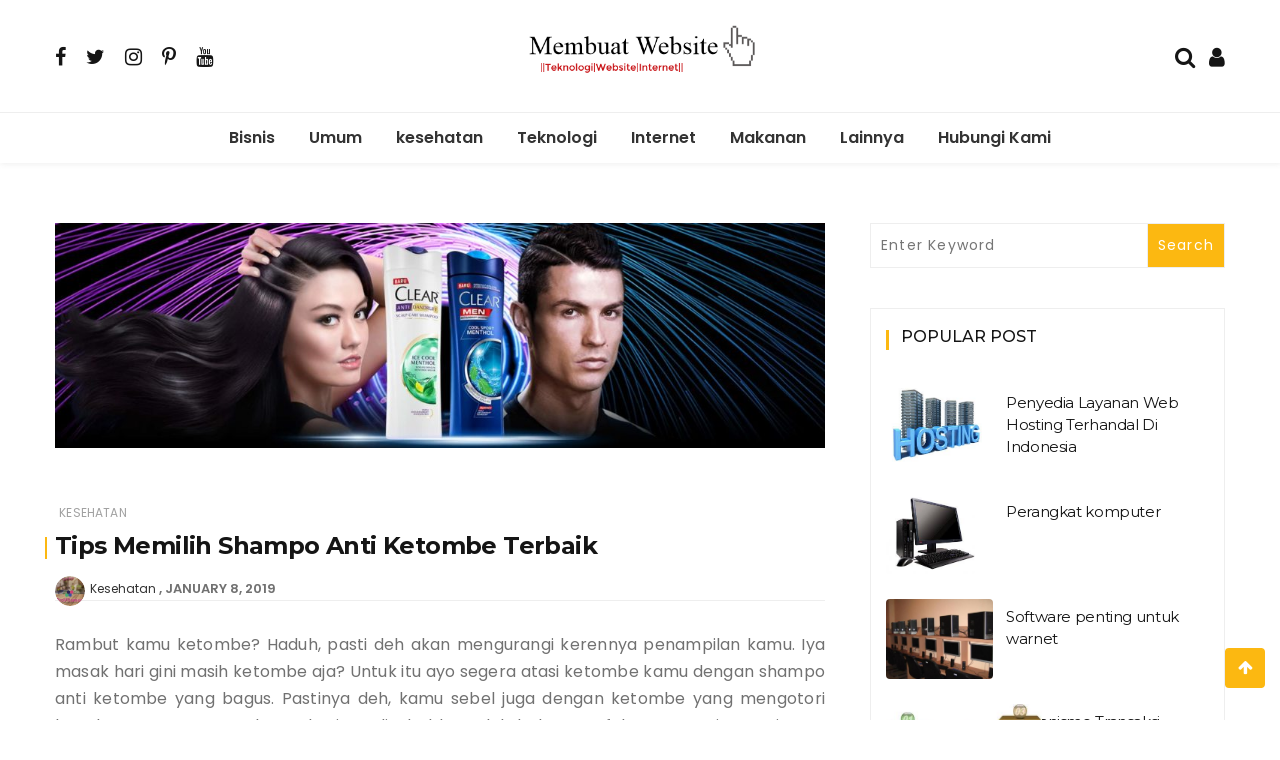

--- FILE ---
content_type: text/html; charset=UTF-8
request_url: https://membuatwebsite.biz/tips-memilih-shampo-anti-ketombe-terbaik/
body_size: 13888
content:
<!doctype html>
<html lang="en-US">
<head>
	<meta charset="UTF-8">
	<meta name="viewport" content="width=device-width, initial-scale=1">
	<link rel="profile" href="https://gmpg.org/xfn/11">

	<meta name='robots' content='index, follow, max-image-preview:large, max-snippet:-1, max-video-preview:-1' />
	<style>img:is([sizes="auto" i], [sizes^="auto," i]) { contain-intrinsic-size: 3000px 1500px }</style>
	
	<!-- This site is optimized with the Yoast SEO plugin v26.8 - https://yoast.com/product/yoast-seo-wordpress/ -->
	<title>Tips Memilih Shampo Anti Ketombe Terbaik - Membuat Website</title>
	<link rel="canonical" href="https://membuatwebsite.biz/tips-memilih-shampo-anti-ketombe-terbaik/" />
	<meta property="og:locale" content="en_US" />
	<meta property="og:type" content="article" />
	<meta property="og:title" content="Tips Memilih Shampo Anti Ketombe Terbaik - Membuat Website" />
	<meta property="og:description" content="Rambut kamu ketombe? Haduh, pasti deh akan mengurangi kerennya penampilan kamu. Iya masak hari gini masih ketombe aja? Untuk itu..." />
	<meta property="og:url" content="https://membuatwebsite.biz/tips-memilih-shampo-anti-ketombe-terbaik/" />
	<meta property="og:site_name" content="Membuat Website" />
	<meta property="article:published_time" content="2019-01-08T13:54:00+00:00" />
	<meta property="article:modified_time" content="2019-01-08T14:02:48+00:00" />
	<meta property="og:image" content="https://membuatwebsite.biz/wp-content/uploads/2019/01/indo_alp-1339204-jpg.jpg" />
	<meta property="og:image:width" content="2000" />
	<meta property="og:image:height" content="585" />
	<meta property="og:image:type" content="image/jpeg" />
	<meta name="author" content="Kesehatan" />
	<meta name="twitter:label1" content="Written by" />
	<meta name="twitter:data1" content="Kesehatan" />
	<meta name="twitter:label2" content="Est. reading time" />
	<meta name="twitter:data2" content="2 minutes" />
	<script type="application/ld+json" class="yoast-schema-graph">{"@context":"https://schema.org","@graph":[{"@type":"Article","@id":"https://membuatwebsite.biz/tips-memilih-shampo-anti-ketombe-terbaik/#article","isPartOf":{"@id":"https://membuatwebsite.biz/tips-memilih-shampo-anti-ketombe-terbaik/"},"author":{"name":"Kesehatan","@id":"https://membuatwebsite.biz/#/schema/person/82373bdce333216649aa47c36afe6165"},"headline":"Tips Memilih Shampo Anti Ketombe Terbaik","datePublished":"2019-01-08T13:54:00+00:00","dateModified":"2019-01-08T14:02:48+00:00","mainEntityOfPage":{"@id":"https://membuatwebsite.biz/tips-memilih-shampo-anti-ketombe-terbaik/"},"wordCount":308,"publisher":{"@id":"https://membuatwebsite.biz/#organization"},"image":{"@id":"https://membuatwebsite.biz/tips-memilih-shampo-anti-ketombe-terbaik/#primaryimage"},"thumbnailUrl":"https://membuatwebsite.biz/wp-content/uploads/2019/01/indo_alp-1339204-jpg.jpg","articleSection":["kesehatan"],"inLanguage":"en-US"},{"@type":"WebPage","@id":"https://membuatwebsite.biz/tips-memilih-shampo-anti-ketombe-terbaik/","url":"https://membuatwebsite.biz/tips-memilih-shampo-anti-ketombe-terbaik/","name":"Tips Memilih Shampo Anti Ketombe Terbaik - Membuat Website","isPartOf":{"@id":"https://membuatwebsite.biz/#website"},"primaryImageOfPage":{"@id":"https://membuatwebsite.biz/tips-memilih-shampo-anti-ketombe-terbaik/#primaryimage"},"image":{"@id":"https://membuatwebsite.biz/tips-memilih-shampo-anti-ketombe-terbaik/#primaryimage"},"thumbnailUrl":"https://membuatwebsite.biz/wp-content/uploads/2019/01/indo_alp-1339204-jpg.jpg","datePublished":"2019-01-08T13:54:00+00:00","dateModified":"2019-01-08T14:02:48+00:00","breadcrumb":{"@id":"https://membuatwebsite.biz/tips-memilih-shampo-anti-ketombe-terbaik/#breadcrumb"},"inLanguage":"en-US","potentialAction":[{"@type":"ReadAction","target":["https://membuatwebsite.biz/tips-memilih-shampo-anti-ketombe-terbaik/"]}]},{"@type":"ImageObject","inLanguage":"en-US","@id":"https://membuatwebsite.biz/tips-memilih-shampo-anti-ketombe-terbaik/#primaryimage","url":"https://membuatwebsite.biz/wp-content/uploads/2019/01/indo_alp-1339204-jpg.jpg","contentUrl":"https://membuatwebsite.biz/wp-content/uploads/2019/01/indo_alp-1339204-jpg.jpg","width":2000,"height":585,"caption":"shampo anti ketombe yang bagus"},{"@type":"BreadcrumbList","@id":"https://membuatwebsite.biz/tips-memilih-shampo-anti-ketombe-terbaik/#breadcrumb","itemListElement":[{"@type":"ListItem","position":1,"name":"Home","item":"https://membuatwebsite.biz/"},{"@type":"ListItem","position":2,"name":"Tips Memilih Shampo Anti Ketombe Terbaik"}]},{"@type":"WebSite","@id":"https://membuatwebsite.biz/#website","url":"https://membuatwebsite.biz/","name":"Membuat Website","description":"Yuk Baca membuaatwebsite.biz untuk menambah wawasan.","publisher":{"@id":"https://membuatwebsite.biz/#organization"},"potentialAction":[{"@type":"SearchAction","target":{"@type":"EntryPoint","urlTemplate":"https://membuatwebsite.biz/?s={search_term_string}"},"query-input":{"@type":"PropertyValueSpecification","valueRequired":true,"valueName":"search_term_string"}}],"inLanguage":"en-US"},{"@type":"Organization","@id":"https://membuatwebsite.biz/#organization","name":"Membuat Website","url":"https://membuatwebsite.biz/","logo":{"@type":"ImageObject","inLanguage":"en-US","@id":"https://membuatwebsite.biz/#/schema/logo/image/","url":"https://membuatwebsite.biz/wp-content/uploads/2014/09/Membuat-Website-logo.png","contentUrl":"https://membuatwebsite.biz/wp-content/uploads/2014/09/Membuat-Website-logo.png","width":382,"height":101,"caption":"Membuat Website"},"image":{"@id":"https://membuatwebsite.biz/#/schema/logo/image/"}},{"@type":"Person","@id":"https://membuatwebsite.biz/#/schema/person/82373bdce333216649aa47c36afe6165","name":"Kesehatan","image":{"@type":"ImageObject","inLanguage":"en-US","@id":"https://membuatwebsite.biz/#/schema/person/image/","url":"https://secure.gravatar.com/avatar/329b39e28c1ead6456385d1ec1568af09c6ee12da364978b696592a3e4d7570e?s=96&d=mm&r=g","contentUrl":"https://secure.gravatar.com/avatar/329b39e28c1ead6456385d1ec1568af09c6ee12da364978b696592a3e4d7570e?s=96&d=mm&r=g","caption":"Kesehatan"},"url":"https://membuatwebsite.biz/author/kesehatan/"}]}</script>
	<!-- / Yoast SEO plugin. -->


<link rel='dns-prefetch' href='//fonts.googleapis.com' />
<link rel="alternate" type="application/rss+xml" title="Membuat Website &raquo; Feed" href="https://membuatwebsite.biz/feed/" />
<script type="text/javascript">
/* <![CDATA[ */
window._wpemojiSettings = {"baseUrl":"https:\/\/s.w.org\/images\/core\/emoji\/16.0.1\/72x72\/","ext":".png","svgUrl":"https:\/\/s.w.org\/images\/core\/emoji\/16.0.1\/svg\/","svgExt":".svg","source":{"concatemoji":"https:\/\/membuatwebsite.biz\/wp-includes\/js\/wp-emoji-release.min.js?ver=6.8.3"}};
/*! This file is auto-generated */
!function(s,n){var o,i,e;function c(e){try{var t={supportTests:e,timestamp:(new Date).valueOf()};sessionStorage.setItem(o,JSON.stringify(t))}catch(e){}}function p(e,t,n){e.clearRect(0,0,e.canvas.width,e.canvas.height),e.fillText(t,0,0);var t=new Uint32Array(e.getImageData(0,0,e.canvas.width,e.canvas.height).data),a=(e.clearRect(0,0,e.canvas.width,e.canvas.height),e.fillText(n,0,0),new Uint32Array(e.getImageData(0,0,e.canvas.width,e.canvas.height).data));return t.every(function(e,t){return e===a[t]})}function u(e,t){e.clearRect(0,0,e.canvas.width,e.canvas.height),e.fillText(t,0,0);for(var n=e.getImageData(16,16,1,1),a=0;a<n.data.length;a++)if(0!==n.data[a])return!1;return!0}function f(e,t,n,a){switch(t){case"flag":return n(e,"\ud83c\udff3\ufe0f\u200d\u26a7\ufe0f","\ud83c\udff3\ufe0f\u200b\u26a7\ufe0f")?!1:!n(e,"\ud83c\udde8\ud83c\uddf6","\ud83c\udde8\u200b\ud83c\uddf6")&&!n(e,"\ud83c\udff4\udb40\udc67\udb40\udc62\udb40\udc65\udb40\udc6e\udb40\udc67\udb40\udc7f","\ud83c\udff4\u200b\udb40\udc67\u200b\udb40\udc62\u200b\udb40\udc65\u200b\udb40\udc6e\u200b\udb40\udc67\u200b\udb40\udc7f");case"emoji":return!a(e,"\ud83e\udedf")}return!1}function g(e,t,n,a){var r="undefined"!=typeof WorkerGlobalScope&&self instanceof WorkerGlobalScope?new OffscreenCanvas(300,150):s.createElement("canvas"),o=r.getContext("2d",{willReadFrequently:!0}),i=(o.textBaseline="top",o.font="600 32px Arial",{});return e.forEach(function(e){i[e]=t(o,e,n,a)}),i}function t(e){var t=s.createElement("script");t.src=e,t.defer=!0,s.head.appendChild(t)}"undefined"!=typeof Promise&&(o="wpEmojiSettingsSupports",i=["flag","emoji"],n.supports={everything:!0,everythingExceptFlag:!0},e=new Promise(function(e){s.addEventListener("DOMContentLoaded",e,{once:!0})}),new Promise(function(t){var n=function(){try{var e=JSON.parse(sessionStorage.getItem(o));if("object"==typeof e&&"number"==typeof e.timestamp&&(new Date).valueOf()<e.timestamp+604800&&"object"==typeof e.supportTests)return e.supportTests}catch(e){}return null}();if(!n){if("undefined"!=typeof Worker&&"undefined"!=typeof OffscreenCanvas&&"undefined"!=typeof URL&&URL.createObjectURL&&"undefined"!=typeof Blob)try{var e="postMessage("+g.toString()+"("+[JSON.stringify(i),f.toString(),p.toString(),u.toString()].join(",")+"));",a=new Blob([e],{type:"text/javascript"}),r=new Worker(URL.createObjectURL(a),{name:"wpTestEmojiSupports"});return void(r.onmessage=function(e){c(n=e.data),r.terminate(),t(n)})}catch(e){}c(n=g(i,f,p,u))}t(n)}).then(function(e){for(var t in e)n.supports[t]=e[t],n.supports.everything=n.supports.everything&&n.supports[t],"flag"!==t&&(n.supports.everythingExceptFlag=n.supports.everythingExceptFlag&&n.supports[t]);n.supports.everythingExceptFlag=n.supports.everythingExceptFlag&&!n.supports.flag,n.DOMReady=!1,n.readyCallback=function(){n.DOMReady=!0}}).then(function(){return e}).then(function(){var e;n.supports.everything||(n.readyCallback(),(e=n.source||{}).concatemoji?t(e.concatemoji):e.wpemoji&&e.twemoji&&(t(e.twemoji),t(e.wpemoji)))}))}((window,document),window._wpemojiSettings);
/* ]]> */
</script>
<style id='wp-emoji-styles-inline-css' type='text/css'>

	img.wp-smiley, img.emoji {
		display: inline !important;
		border: none !important;
		box-shadow: none !important;
		height: 1em !important;
		width: 1em !important;
		margin: 0 0.07em !important;
		vertical-align: -0.1em !important;
		background: none !important;
		padding: 0 !important;
	}
</style>
<link rel='stylesheet' id='wp-block-library-css' href='https://membuatwebsite.biz/wp-includes/css/dist/block-library/style.min.css?ver=6.8.3' type='text/css' media='all' />
<style id='wp-block-library-theme-inline-css' type='text/css'>
.wp-block-audio :where(figcaption){color:#555;font-size:13px;text-align:center}.is-dark-theme .wp-block-audio :where(figcaption){color:#ffffffa6}.wp-block-audio{margin:0 0 1em}.wp-block-code{border:1px solid #ccc;border-radius:4px;font-family:Menlo,Consolas,monaco,monospace;padding:.8em 1em}.wp-block-embed :where(figcaption){color:#555;font-size:13px;text-align:center}.is-dark-theme .wp-block-embed :where(figcaption){color:#ffffffa6}.wp-block-embed{margin:0 0 1em}.blocks-gallery-caption{color:#555;font-size:13px;text-align:center}.is-dark-theme .blocks-gallery-caption{color:#ffffffa6}:root :where(.wp-block-image figcaption){color:#555;font-size:13px;text-align:center}.is-dark-theme :root :where(.wp-block-image figcaption){color:#ffffffa6}.wp-block-image{margin:0 0 1em}.wp-block-pullquote{border-bottom:4px solid;border-top:4px solid;color:currentColor;margin-bottom:1.75em}.wp-block-pullquote cite,.wp-block-pullquote footer,.wp-block-pullquote__citation{color:currentColor;font-size:.8125em;font-style:normal;text-transform:uppercase}.wp-block-quote{border-left:.25em solid;margin:0 0 1.75em;padding-left:1em}.wp-block-quote cite,.wp-block-quote footer{color:currentColor;font-size:.8125em;font-style:normal;position:relative}.wp-block-quote:where(.has-text-align-right){border-left:none;border-right:.25em solid;padding-left:0;padding-right:1em}.wp-block-quote:where(.has-text-align-center){border:none;padding-left:0}.wp-block-quote.is-large,.wp-block-quote.is-style-large,.wp-block-quote:where(.is-style-plain){border:none}.wp-block-search .wp-block-search__label{font-weight:700}.wp-block-search__button{border:1px solid #ccc;padding:.375em .625em}:where(.wp-block-group.has-background){padding:1.25em 2.375em}.wp-block-separator.has-css-opacity{opacity:.4}.wp-block-separator{border:none;border-bottom:2px solid;margin-left:auto;margin-right:auto}.wp-block-separator.has-alpha-channel-opacity{opacity:1}.wp-block-separator:not(.is-style-wide):not(.is-style-dots){width:100px}.wp-block-separator.has-background:not(.is-style-dots){border-bottom:none;height:1px}.wp-block-separator.has-background:not(.is-style-wide):not(.is-style-dots){height:2px}.wp-block-table{margin:0 0 1em}.wp-block-table td,.wp-block-table th{word-break:normal}.wp-block-table :where(figcaption){color:#555;font-size:13px;text-align:center}.is-dark-theme .wp-block-table :where(figcaption){color:#ffffffa6}.wp-block-video :where(figcaption){color:#555;font-size:13px;text-align:center}.is-dark-theme .wp-block-video :where(figcaption){color:#ffffffa6}.wp-block-video{margin:0 0 1em}:root :where(.wp-block-template-part.has-background){margin-bottom:0;margin-top:0;padding:1.25em 2.375em}
</style>
<style id='classic-theme-styles-inline-css' type='text/css'>
/*! This file is auto-generated */
.wp-block-button__link{color:#fff;background-color:#32373c;border-radius:9999px;box-shadow:none;text-decoration:none;padding:calc(.667em + 2px) calc(1.333em + 2px);font-size:1.125em}.wp-block-file__button{background:#32373c;color:#fff;text-decoration:none}
</style>
<style id='global-styles-inline-css' type='text/css'>
:root{--wp--preset--aspect-ratio--square: 1;--wp--preset--aspect-ratio--4-3: 4/3;--wp--preset--aspect-ratio--3-4: 3/4;--wp--preset--aspect-ratio--3-2: 3/2;--wp--preset--aspect-ratio--2-3: 2/3;--wp--preset--aspect-ratio--16-9: 16/9;--wp--preset--aspect-ratio--9-16: 9/16;--wp--preset--color--black: #000000;--wp--preset--color--cyan-bluish-gray: #abb8c3;--wp--preset--color--white: #ffffff;--wp--preset--color--pale-pink: #f78da7;--wp--preset--color--vivid-red: #cf2e2e;--wp--preset--color--luminous-vivid-orange: #ff6900;--wp--preset--color--luminous-vivid-amber: #fcb900;--wp--preset--color--light-green-cyan: #7bdcb5;--wp--preset--color--vivid-green-cyan: #00d084;--wp--preset--color--pale-cyan-blue: #8ed1fc;--wp--preset--color--vivid-cyan-blue: #0693e3;--wp--preset--color--vivid-purple: #9b51e0;--wp--preset--gradient--vivid-cyan-blue-to-vivid-purple: linear-gradient(135deg,rgba(6,147,227,1) 0%,rgb(155,81,224) 100%);--wp--preset--gradient--light-green-cyan-to-vivid-green-cyan: linear-gradient(135deg,rgb(122,220,180) 0%,rgb(0,208,130) 100%);--wp--preset--gradient--luminous-vivid-amber-to-luminous-vivid-orange: linear-gradient(135deg,rgba(252,185,0,1) 0%,rgba(255,105,0,1) 100%);--wp--preset--gradient--luminous-vivid-orange-to-vivid-red: linear-gradient(135deg,rgba(255,105,0,1) 0%,rgb(207,46,46) 100%);--wp--preset--gradient--very-light-gray-to-cyan-bluish-gray: linear-gradient(135deg,rgb(238,238,238) 0%,rgb(169,184,195) 100%);--wp--preset--gradient--cool-to-warm-spectrum: linear-gradient(135deg,rgb(74,234,220) 0%,rgb(151,120,209) 20%,rgb(207,42,186) 40%,rgb(238,44,130) 60%,rgb(251,105,98) 80%,rgb(254,248,76) 100%);--wp--preset--gradient--blush-light-purple: linear-gradient(135deg,rgb(255,206,236) 0%,rgb(152,150,240) 100%);--wp--preset--gradient--blush-bordeaux: linear-gradient(135deg,rgb(254,205,165) 0%,rgb(254,45,45) 50%,rgb(107,0,62) 100%);--wp--preset--gradient--luminous-dusk: linear-gradient(135deg,rgb(255,203,112) 0%,rgb(199,81,192) 50%,rgb(65,88,208) 100%);--wp--preset--gradient--pale-ocean: linear-gradient(135deg,rgb(255,245,203) 0%,rgb(182,227,212) 50%,rgb(51,167,181) 100%);--wp--preset--gradient--electric-grass: linear-gradient(135deg,rgb(202,248,128) 0%,rgb(113,206,126) 100%);--wp--preset--gradient--midnight: linear-gradient(135deg,rgb(2,3,129) 0%,rgb(40,116,252) 100%);--wp--preset--font-size--small: 13px;--wp--preset--font-size--medium: 20px;--wp--preset--font-size--large: 36px;--wp--preset--font-size--x-large: 42px;--wp--preset--spacing--20: 0.44rem;--wp--preset--spacing--30: 0.67rem;--wp--preset--spacing--40: 1rem;--wp--preset--spacing--50: 1.5rem;--wp--preset--spacing--60: 2.25rem;--wp--preset--spacing--70: 3.38rem;--wp--preset--spacing--80: 5.06rem;--wp--preset--shadow--natural: 6px 6px 9px rgba(0, 0, 0, 0.2);--wp--preset--shadow--deep: 12px 12px 50px rgba(0, 0, 0, 0.4);--wp--preset--shadow--sharp: 6px 6px 0px rgba(0, 0, 0, 0.2);--wp--preset--shadow--outlined: 6px 6px 0px -3px rgba(255, 255, 255, 1), 6px 6px rgba(0, 0, 0, 1);--wp--preset--shadow--crisp: 6px 6px 0px rgba(0, 0, 0, 1);}:where(.is-layout-flex){gap: 0.5em;}:where(.is-layout-grid){gap: 0.5em;}body .is-layout-flex{display: flex;}.is-layout-flex{flex-wrap: wrap;align-items: center;}.is-layout-flex > :is(*, div){margin: 0;}body .is-layout-grid{display: grid;}.is-layout-grid > :is(*, div){margin: 0;}:where(.wp-block-columns.is-layout-flex){gap: 2em;}:where(.wp-block-columns.is-layout-grid){gap: 2em;}:where(.wp-block-post-template.is-layout-flex){gap: 1.25em;}:where(.wp-block-post-template.is-layout-grid){gap: 1.25em;}.has-black-color{color: var(--wp--preset--color--black) !important;}.has-cyan-bluish-gray-color{color: var(--wp--preset--color--cyan-bluish-gray) !important;}.has-white-color{color: var(--wp--preset--color--white) !important;}.has-pale-pink-color{color: var(--wp--preset--color--pale-pink) !important;}.has-vivid-red-color{color: var(--wp--preset--color--vivid-red) !important;}.has-luminous-vivid-orange-color{color: var(--wp--preset--color--luminous-vivid-orange) !important;}.has-luminous-vivid-amber-color{color: var(--wp--preset--color--luminous-vivid-amber) !important;}.has-light-green-cyan-color{color: var(--wp--preset--color--light-green-cyan) !important;}.has-vivid-green-cyan-color{color: var(--wp--preset--color--vivid-green-cyan) !important;}.has-pale-cyan-blue-color{color: var(--wp--preset--color--pale-cyan-blue) !important;}.has-vivid-cyan-blue-color{color: var(--wp--preset--color--vivid-cyan-blue) !important;}.has-vivid-purple-color{color: var(--wp--preset--color--vivid-purple) !important;}.has-black-background-color{background-color: var(--wp--preset--color--black) !important;}.has-cyan-bluish-gray-background-color{background-color: var(--wp--preset--color--cyan-bluish-gray) !important;}.has-white-background-color{background-color: var(--wp--preset--color--white) !important;}.has-pale-pink-background-color{background-color: var(--wp--preset--color--pale-pink) !important;}.has-vivid-red-background-color{background-color: var(--wp--preset--color--vivid-red) !important;}.has-luminous-vivid-orange-background-color{background-color: var(--wp--preset--color--luminous-vivid-orange) !important;}.has-luminous-vivid-amber-background-color{background-color: var(--wp--preset--color--luminous-vivid-amber) !important;}.has-light-green-cyan-background-color{background-color: var(--wp--preset--color--light-green-cyan) !important;}.has-vivid-green-cyan-background-color{background-color: var(--wp--preset--color--vivid-green-cyan) !important;}.has-pale-cyan-blue-background-color{background-color: var(--wp--preset--color--pale-cyan-blue) !important;}.has-vivid-cyan-blue-background-color{background-color: var(--wp--preset--color--vivid-cyan-blue) !important;}.has-vivid-purple-background-color{background-color: var(--wp--preset--color--vivid-purple) !important;}.has-black-border-color{border-color: var(--wp--preset--color--black) !important;}.has-cyan-bluish-gray-border-color{border-color: var(--wp--preset--color--cyan-bluish-gray) !important;}.has-white-border-color{border-color: var(--wp--preset--color--white) !important;}.has-pale-pink-border-color{border-color: var(--wp--preset--color--pale-pink) !important;}.has-vivid-red-border-color{border-color: var(--wp--preset--color--vivid-red) !important;}.has-luminous-vivid-orange-border-color{border-color: var(--wp--preset--color--luminous-vivid-orange) !important;}.has-luminous-vivid-amber-border-color{border-color: var(--wp--preset--color--luminous-vivid-amber) !important;}.has-light-green-cyan-border-color{border-color: var(--wp--preset--color--light-green-cyan) !important;}.has-vivid-green-cyan-border-color{border-color: var(--wp--preset--color--vivid-green-cyan) !important;}.has-pale-cyan-blue-border-color{border-color: var(--wp--preset--color--pale-cyan-blue) !important;}.has-vivid-cyan-blue-border-color{border-color: var(--wp--preset--color--vivid-cyan-blue) !important;}.has-vivid-purple-border-color{border-color: var(--wp--preset--color--vivid-purple) !important;}.has-vivid-cyan-blue-to-vivid-purple-gradient-background{background: var(--wp--preset--gradient--vivid-cyan-blue-to-vivid-purple) !important;}.has-light-green-cyan-to-vivid-green-cyan-gradient-background{background: var(--wp--preset--gradient--light-green-cyan-to-vivid-green-cyan) !important;}.has-luminous-vivid-amber-to-luminous-vivid-orange-gradient-background{background: var(--wp--preset--gradient--luminous-vivid-amber-to-luminous-vivid-orange) !important;}.has-luminous-vivid-orange-to-vivid-red-gradient-background{background: var(--wp--preset--gradient--luminous-vivid-orange-to-vivid-red) !important;}.has-very-light-gray-to-cyan-bluish-gray-gradient-background{background: var(--wp--preset--gradient--very-light-gray-to-cyan-bluish-gray) !important;}.has-cool-to-warm-spectrum-gradient-background{background: var(--wp--preset--gradient--cool-to-warm-spectrum) !important;}.has-blush-light-purple-gradient-background{background: var(--wp--preset--gradient--blush-light-purple) !important;}.has-blush-bordeaux-gradient-background{background: var(--wp--preset--gradient--blush-bordeaux) !important;}.has-luminous-dusk-gradient-background{background: var(--wp--preset--gradient--luminous-dusk) !important;}.has-pale-ocean-gradient-background{background: var(--wp--preset--gradient--pale-ocean) !important;}.has-electric-grass-gradient-background{background: var(--wp--preset--gradient--electric-grass) !important;}.has-midnight-gradient-background{background: var(--wp--preset--gradient--midnight) !important;}.has-small-font-size{font-size: var(--wp--preset--font-size--small) !important;}.has-medium-font-size{font-size: var(--wp--preset--font-size--medium) !important;}.has-large-font-size{font-size: var(--wp--preset--font-size--large) !important;}.has-x-large-font-size{font-size: var(--wp--preset--font-size--x-large) !important;}
:where(.wp-block-post-template.is-layout-flex){gap: 1.25em;}:where(.wp-block-post-template.is-layout-grid){gap: 1.25em;}
:where(.wp-block-columns.is-layout-flex){gap: 2em;}:where(.wp-block-columns.is-layout-grid){gap: 2em;}
:root :where(.wp-block-pullquote){font-size: 1.5em;line-height: 1.6;}
</style>
<link rel='stylesheet' id='wishful-blog-style-css' href='https://membuatwebsite.biz/wp-content/themes/wishful-blog/style.css?ver=6.8.3' type='text/css' media='all' />
<link rel='stylesheet' id='wishful-blog-fonts-css' href='//fonts.googleapis.com/css?family=Poppins%3A400%2C600%2C700%2C900%7CMontserrat%3A400%2C500%2C700%2C800%7CPoppins%3A400%2C600%2C700%2C900%7CMontserrat%3A400%2C400i%2C500%2C500i%2C600%2C600i%2C700%2C700i%2C800%2C800i%7CUbuntu%3A400%2C400i%2C500%2C500i%2C700%2C700i&#038;subset=latin%2Clatin-ext&#038;ver=6.8.3' type='text/css' media='all' />
<link rel='stylesheet' id='wishful-blog-custom-css' href='https://membuatwebsite.biz/wp-content/themes/wishful-blog/wishfulthemes/assets/css/custom.css?ver=6.8.3' type='text/css' media='all' />
<link rel='stylesheet' id='wishful-blog-slick-css' href='https://membuatwebsite.biz/wp-content/themes/wishful-blog/wishfulthemes/assets/slick/slick.css?ver=6.8.3' type='text/css' media='all' />
<link rel='stylesheet' id='wishful-blog-slick-theme-css' href='https://membuatwebsite.biz/wp-content/themes/wishful-blog/wishfulthemes/assets/slick/slick-theme.css?ver=6.8.3' type='text/css' media='all' />
<script type="text/javascript" src="https://membuatwebsite.biz/wp-includes/js/jquery/jquery.min.js?ver=3.7.1" id="jquery-core-js"></script>
<script type="text/javascript" src="https://membuatwebsite.biz/wp-includes/js/jquery/jquery-migrate.min.js?ver=3.4.1" id="jquery-migrate-js"></script>
<link rel="https://api.w.org/" href="https://membuatwebsite.biz/wp-json/" /><link rel="alternate" title="JSON" type="application/json" href="https://membuatwebsite.biz/wp-json/wp/v2/posts/4273" /><link rel="EditURI" type="application/rsd+xml" title="RSD" href="https://membuatwebsite.biz/xmlrpc.php?rsd" />
<meta name="generator" content="WordPress 6.8.3" />
<link rel='shortlink' href='https://membuatwebsite.biz/?p=4273' />
<link rel="alternate" title="oEmbed (JSON)" type="application/json+oembed" href="https://membuatwebsite.biz/wp-json/oembed/1.0/embed?url=https%3A%2F%2Fmembuatwebsite.biz%2Ftips-memilih-shampo-anti-ketombe-terbaik%2F" />
<link rel="alternate" title="oEmbed (XML)" type="text/xml+oembed" href="https://membuatwebsite.biz/wp-json/oembed/1.0/embed?url=https%3A%2F%2Fmembuatwebsite.biz%2Ftips-memilih-shampo-anti-ketombe-terbaik%2F&#038;format=xml" />
    <style type="text/css">

            @media (min-width: 992px) {

            .sticky .primary-navigation-wrap {
                position: fixed;
            }
        }
               
        .top-header .top-social li>a:hover,
        .copyright>p a,
        .type-post .entry-cover .post-meta>span>a:hover,
        .author.vcard a:hover,
        .slider-section2 .container .row .post-block .post-box .entry-content>span>a:hover,
        .type-post .entry-header>span>a:hover,
        .related-post .related-post-box>h3>a:hover,
        .entry-content .page-link,
        .entry-content .page-link:hover,
        .widget a:hover,
        .search-box span i,
        .woocommerce ul.products li.product .price,
        .woocommerce div.product p.price,
        .woocommerce div.product span.price,
        .widget_latestposts .latest-content span a:hover,
        .footer-light .widget_latestposts .latest-content span a:hover,
        .widget_categories ul li a:hover,
        .widget_archive ul li a:hover,
        .footer-light .widget_categories ul li a:hover,
        .footer-light .widget_archive ul li a:hover {

            color: #fcb811;
        }

  

        .woocommerce-error,
        .woocommerce-info,
        .woocommerce-message {

            border-top-color: #fcb811;
        }

        .woocommerce-error::before,
        .woocommerce-info::before,
        .woocommerce-message::before {

            content: "\e015";
            color: #fcb811;
        }

                    .blog-paralle .type-post .entry-content>a:hover,
            .type-post .entry-content>a:hover,
                .wp-block-tag-cloud a.tag-cloud-link:hover,
        article[class*="type-"] .entry-content .entry-footer .tags a:hover,
        .error-block a:hover,
        .footer-light .widget_social>ul li,
        .footer-light .widget_social>ul li a,
        .footer-dark .widget_social>ul li,
        .footer-dark .widget_social>ul li a,
        #search-form [type=submit],
        .widget_search input#submit,
        .post-password-form [type=submit],
        .wp-block-quote,
        .wp-block-quote.has-text-align-right,
        .wp-block-quote.has-text-align-left,
        blockquote,
        q,
        .scroll-top .back-to-top,
        .section-header h3:before,
        .woocommerce span.onsale,
        .woocommerce #respond input#submit.alt,
        .woocommerce a.button.alt,
        .woocommerce button.button.alt,
        .woocommerce input.button.alt {

            background-color: #fcb811;
        }

        .type-post:not(.post-position) .entry-header .entry-title::before,
        .related-post>h3::before,
        .comments-title::before,
        .comment-reply-title::before,
        .widget-title::before,
        .slider-section5 .post-item .carousel-caption>a:before,
        .slider-section2 .container .row .post-block .post-box .entry-content>a:before {

            background-color: #fcb811;
            content: "";
        }

        /* - max-width: 991 */
        @media (max-width: 991px) {

            .ownavigation .navbar-nav li .dropdown-menu>li>a:hover {

                color: #fcb811;
            }

            .site-navigation {

                background-color: #fcb811;
            }
        }

        /* - min-width: 992 */
        @media (min-width: 992px) {

            .ownavigation .navbar-nav li .dropdown-menu>li>a:hover {

                color: #fcb811;
            }
        }
                .header_s .top-header {

            padding-top: 15px;
        }
                .header_s .top-header {

            padding-bottom: 15px;
        }
                .site-navigation>ul>li>a {

            color: #333333;
        }
                .site-navigation>ul>li>a:hover {

            color: #fcb811;
        }
                .site-navigation ul li .sub-menu li a,
        .site-navigation ul li .children li a {

            color: #333333;
        }
                .site-navigation ul li .sub-menu li a:hover,
        .site-navigation ul li .children li a:hover {

            color: #fcb811;
        }
                .header_s .menu-block,
        .menu-toggle {

            background-color: #fff;
        }

        @media (min-width: 992px) {

            .sticky .primary-navigation-wrap {

                background-color: #fff;
            }

        }
                .site-navigation ul li .sub-menu,
        .site-navigation ul li .children {

            background: #fff;
        }
                .header_s .menu-block {

            border-top: 1px solid #eeeeee;
        }

        @media (min-width: 992px) {

            .sticky .primary-navigation-wrap {

                border-top: 1px solid #eeeeee;
            }

        }
                .site-navigation ul li .sub-menu li a,
        .site-navigation ul li .children li a {

            border-bottom: 1px solid #ddd;
        }
                /* - max-width: 991 */
        @media (max-width: 991px) {

            .site-navigation {

                background-color: #ffffff;
            }
        }
            .site-title
    {

                    font-family: Poppins;
                        font-weight: 700;
                        font-size: 38px;
                }

        body
    {

                    font-family: Poppins;
                        font-weight: 400;
                        font-size: 16px;
                }

        .page-content .type-post .entry-header .entry-title>a,
    .page-search-content .type-post .entry-header .entry-title>a
    {

                    font-family: Montserrat;
                        font-weight: 700;
                        font-size: 24px;
                }

        .widget-title,
    .trending-section .section-header h3
    {

                    font-family: Montserrat;
                }

    .widget-title
    {

                    font-weight: 500;
                        font-size: 16px;
                }

            .header-img .top-header:before {

            background: rgba(255, 255, 255, 0.8);
        }

        .news-letter-wrap h2
    {

                    font-family: Ubuntu;
                        font-weight: 700;
                        font-size: 30px;
                }

        .news-letter-wrap .input-field.input-submit #eclg-submit-btn
    {

                    font-family: Ubuntu;
                        font-weight: 400;
                        font-size: 16px;
                }

            .news-letter-wrap {

            background-color: #fcb811;
        }
                .news-letter-wrap h2 {

            color: #fff;
        }
                .news-letter-wrap .input-field label {

            color: #444;
        }
                .news-letter-wrap .input-field.input-submit #eclg-submit-btn {

            color: #fff;
        }
                .news-letter-wrap .input-field.input-submit #eclg-submit-btn:hover {

            color: #fff;
        }
                .news-letter-wrap .input-field.input-submit #eclg-submit-btn {

            background-color: #d35400;
        }
                .news-letter-wrap .input-field.input-submit #eclg-submit-btn:hover {

            background-color: #333;
        }
        
    </style>

    		<style type="text/css">
					a.site-title,
			.site-description {
				position: absolute;
				clip: rect(1px, 1px, 1px, 1px);
			}
				</style>
		<link rel="icon" href="https://membuatwebsite.biz/wp-content/uploads/2017/09/membuatwebsite-icon-45x45.png" sizes="32x32" />
<link rel="icon" href="https://membuatwebsite.biz/wp-content/uploads/2017/09/membuatwebsite-icon.png" sizes="192x192" />
<link rel="apple-touch-icon" href="https://membuatwebsite.biz/wp-content/uploads/2017/09/membuatwebsite-icon.png" />
<meta name="msapplication-TileImage" content="https://membuatwebsite.biz/wp-content/uploads/2017/09/membuatwebsite-icon.png" />
</head>

<body class="wp-singular post-template-default single single-post postid-4273 single-format-standard wp-custom-logo wp-embed-responsive wp-theme-wishful-blog">
<a class="skip-link screen-reader-text" href="#content">Skip to content</a>
<!-- Loader /- -->

    <header class="container-fluid no-left-padding no-right-padding header_s header-fix header_s1">
        <!-- Top Header -->
    <div class="container-fluid no-right-padding no-left-padding top-header">
        <!-- Container -->
        <div class="container">
            <div class="row">
                <div class="col-lg-4 col-12">
                        <ul class="top-social">

                        <li><a href="#" title="Facebook"><i class="fa fa-facebook"></i></a></li>
            
                        <li><a href="#" title="Twitter"><i class="fa fa-twitter"></i></a></li>
            
                        <li><a href="#" title="Instagram"><i class="fa fa-instagram"></i></a></li>
            
                        <li><a href="#" title="Pinterest"><i class="fa fa-pinterest-p"></i></a></li>
            
                        <li><a href="#" title="Youtube"><i class="fa fa-youtube"></i></a></li>
            
        </ul>
                        </div>

                <div class="col-lg-4 logo-block">
                   <a href="https://membuatwebsite.biz/" class="custom-logo-link" rel="home"><img width="382" height="101" src="https://membuatwebsite.biz/wp-content/uploads/2014/09/Membuat-Website-logo.png" class="custom-logo" alt="Membuat Website" decoding="async" srcset="https://membuatwebsite.biz/wp-content/uploads/2014/09/Membuat-Website-logo.png 382w, https://membuatwebsite.biz/wp-content/uploads/2014/09/Membuat-Website-logo-300x79.png 300w" sizes="(max-width: 382px) 100vw, 382px" /></a>                        <p><a href="https://membuatwebsite.biz/" rel="home" class="site-title">Membuat Website</a></p>
                                                <p class="site-description">Yuk Baca membuaatwebsite.biz untuk menambah wawasan.</p>
                                    </div>
                <div class="col-lg-4 col-12">
                                        <ul class="top-right user-info">
                                    <li><a href="#" data-toggle="collapse" class="search-btn collapsed" title="Search"><i class="fa fa-search"></i><i class=""></i></a></li>
                    <li class="dropdown">

            
            <a class="dropdown-toggle" href="https://membuatwebsite.biz/wp-login.php?redirect_to=https%3A%2F%2Fmembuatwebsite.biz%2Ftips-memilih-shampo-anti-ketombe-terbaik%2F"><i class="fa fa-user"></i></a>

            <ul class="dropdown-menu">

                 <li><a class="dropdown-item" href="https://membuatwebsite.biz/wp-login.php?action=register">Sign Up</a></li>

                <li><a class="dropdown-item" href="https://membuatwebsite.biz/wp-login.php?redirect_to=https%3A%2F%2Fmembuatwebsite.biz">Log In</a></li>

                <li><a class="dropdown-item" href="https://membuatwebsite.biz/wp-login.php?action=lostpassword&#038;redirect_to=https%3A%2F%2Fmembuatwebsite.biz">Reset Password</a></li>
            </ul>

            
        </li>

                            </ul>
                </div>
            </div>
        </div><!-- Container /- -->
    </div><!-- Top Header /- -->

    <!-- Menu Block -->
    <div class="container-fluid no-left-padding no-right-padding menu-block">
        <!-- Container -->
        <div class="container">
            <div class="primary-navigation-wrap">
                <button class="menu-toggle" data-toggle="collapse" data-target="#site-navigation" aria-controls="site-navigation" aria-expanded="false" >
                    <span class="hamburger-bar"></span>
                    <span class="hamburger-bar"></span>
                    <span class="hamburger-bar"></span>
                </button> <!-- .menu-toggle -->
                <nav id="site-navigation" class="site-navigation">
                    <ul id="menu-menuutama" class="primary-menu nav-menu"><li id="menu-item-3010" class="menu-item menu-item-type-taxonomy menu-item-object-category menu-item-3010"><a href="https://membuatwebsite.biz/category/bisnis/">Bisnis</a></li>
<li id="menu-item-3011" class="menu-item menu-item-type-taxonomy menu-item-object-category menu-item-3011"><a href="https://membuatwebsite.biz/category/umum/">Umum</a></li>
<li id="menu-item-3012" class="menu-item menu-item-type-taxonomy menu-item-object-category current-post-ancestor current-menu-parent current-post-parent menu-item-3012"><a href="https://membuatwebsite.biz/category/kesehatan/">kesehatan</a></li>
<li id="menu-item-3013" class="menu-item menu-item-type-taxonomy menu-item-object-category menu-item-3013"><a href="https://membuatwebsite.biz/category/teknologi/">Teknologi</a></li>
<li id="menu-item-3015" class="menu-item menu-item-type-taxonomy menu-item-object-category menu-item-3015"><a href="https://membuatwebsite.biz/category/internet/">Internet</a></li>
<li id="menu-item-3014" class="menu-item menu-item-type-taxonomy menu-item-object-category menu-item-3014"><a href="https://membuatwebsite.biz/category/makanan/">Makanan</a></li>
<li id="menu-item-3016" class="menu-item menu-item-type-custom menu-item-object-custom menu-item-has-children menu-item-3016"><a href="http://#">Lainnya</a>
<ul class="sub-menu">
	<li id="menu-item-3017" class="menu-item menu-item-type-taxonomy menu-item-object-category menu-item-3017"><a href="https://membuatwebsite.biz/category/asuransi/">asuransi</a></li>
	<li id="menu-item-3020" class="menu-item menu-item-type-taxonomy menu-item-object-category menu-item-3020"><a href="https://membuatwebsite.biz/category/ibu-anak/">Ibu &#038; Anak</a></li>
	<li id="menu-item-3018" class="menu-item menu-item-type-taxonomy menu-item-object-category menu-item-3018"><a href="https://membuatwebsite.biz/category/keluarga/">Keluarga</a></li>
	<li id="menu-item-3019" class="menu-item menu-item-type-taxonomy menu-item-object-category menu-item-3019"><a href="https://membuatwebsite.biz/category/pendidikan/">Pendidikan</a></li>
</ul>
</li>
<li id="menu-item-3609" class="menu-item menu-item-type-post_type menu-item-object-page menu-item-3609"><a href="https://membuatwebsite.biz/hubungi-kami/">Hubungi Kami</a></li>
</ul>                </nav>
            </div><!-- // primary-navigation-wrap -->
        </div><!-- Container /- -->
    </div><!-- Menu Block /- -->
                <!-- Search Box -->
            <div class="search-box collapse" id="search-box">
                <div class="container">
                <form role="search" method="get" id="search-form" class="clearfix" action="https://membuatwebsite.biz/"><input class="search-input" type="search" name="s" placeholder="Enter Keyword" value="" ><input type="submit" id="submit" value="Search">
        </form>                <button class="search-form-close-btn"><i class="fa fa-close"></i></button>
                </div>
            </div><!-- Search Box /- -->
            
</header><!-- Header Section /- -->
<div class="main-container">
    <main class="site-main">
<!-- Page Content -->
<div id="content" class="container-fluid no-left-padding no-right-padding page-content blog-single single-post">
    <!-- Container -->
    <div class="container">
        <div class="row">
                        <!-- Content Area -->
            <div class="col-xl-8 col-lg-8 col-md-6 col-12 content-arearight">
            <article id="post-4273" class="post-4273 post type-post status-publish format-standard has-post-thumbnail hentry category-kesehatan">
                <div class="entry-cover">
            <img width="800" height="234" src="https://membuatwebsite.biz/wp-content/uploads/2019/01/indo_alp-1339204-jpg.jpg" class="attachment-wishful-blog-thumbnail-one size-wishful-blog-thumbnail-one wp-post-image" alt="Tips Memilih Shampo Anti Ketombe Terbaik" decoding="async" fetchpriority="high" srcset="https://membuatwebsite.biz/wp-content/uploads/2019/01/indo_alp-1339204-jpg.jpg 2000w, https://membuatwebsite.biz/wp-content/uploads/2019/01/indo_alp-1339204-jpg-300x88.jpg 300w, https://membuatwebsite.biz/wp-content/uploads/2019/01/indo_alp-1339204-jpg-768x225.jpg 768w, https://membuatwebsite.biz/wp-content/uploads/2019/01/indo_alp-1339204-jpg-1024x300.jpg 1024w, https://membuatwebsite.biz/wp-content/uploads/2019/01/indo_alp-1339204-jpg-696x204.jpg 696w, https://membuatwebsite.biz/wp-content/uploads/2019/01/indo_alp-1339204-jpg-1068x312.jpg 1068w, https://membuatwebsite.biz/wp-content/uploads/2019/01/indo_alp-1339204-jpg-1436x420.jpg 1436w" sizes="(max-width: 800px) 100vw, 800px" />            </div>
		    <div class="entry-content">
        <div class="entry-header">
            <span class="post-category">&nbsp;<a href="https://membuatwebsite.biz/category/kesehatan/" rel="category tag">kesehatan</a></span>            <h1 class="entry-title">Tips Memilih Shampo Anti Ketombe Terbaik</h1>
            <div class="post-meta">
                <span class="byline"> <figure><img alt='' src='https://secure.gravatar.com/avatar/329b39e28c1ead6456385d1ec1568af09c6ee12da364978b696592a3e4d7570e?s=300&#038;d=mm&#038;r=g' class='avatar avatar-300 photo' height='300' width='300' /></figure><span class="author vcard"><a class="url fn n" href="https://membuatwebsite.biz/author/kesehatan/">Kesehatan</a></span></span><span class="post-date"><a href="https://membuatwebsite.biz/2019/01/08/" rel="bookmark">January 8, 2019</a></span>            </div>
        </div>
        <p style="text-align: justify">Rambut kamu ketombe? Haduh, pasti deh akan mengurangi kerennya penampilan kamu. Iya masak hari gini masih ketombe aja? Untuk itu ayo segera atasi ketombe kamu dengan shampo anti ketombe yang bagus. Pastinya deh, kamu sebel juga dengan ketombe yang mengotori kepalamu. Iya memang ketombe juga disebabkan oleh beberapa faktor seperti stres, jamur, kulit kepala kering, dan masih banyak yang lainnya. Nah mungkin pemilihan <a href="http://qoryannisawicita.com/kesehatan/ritual-sederhana-untuk-merawat-rambut-tetap-sehat/" target="_blank" rel="noopener">shampo anti ketombe yang bagus</a> adalah salah satu langkah penting dalam mengatasi masalah –masalah ketombe Anda.</p>
<p style="text-align: justify">Nah untuk Anda nih yang masih bingung dalam memilih shampo yang terbaik untuk mengatasi masalah ketombe, maka Anda bisa memilih shampo Clear anti ketombe. Iya kandungan di dalam shampo Clear dapat membantu meredakan ketombe yang muncul di kepalamu. Iya Clear sendiri memang merupakan shampo yang sudah sejak lama dipercaya oleh masyarakat Indonesia dalam mengatasi berbagai masalah seperti ketombe, kulit kepala berminyak, rambut lepek, dan lainnya. Clear juga menjadi merek shampo terkemuka di dunia. Untuk itu, Anda sudah tidak perlu ragu lagi, gunakan saja shampo Clear.</p>
<p><a href="https://membuatwebsite.biz/wp-content/uploads/2019/01/article_2-1192508-jpg.jpg"><img decoding="async" class="aligncenter size-full wp-image-4276" src="https://membuatwebsite.biz/wp-content/uploads/2019/01/article_2-1192508-jpg.jpg" alt="shampo anti ketombe yang bagus" width="2000" height="585" srcset="https://membuatwebsite.biz/wp-content/uploads/2019/01/article_2-1192508-jpg.jpg 2000w, https://membuatwebsite.biz/wp-content/uploads/2019/01/article_2-1192508-jpg-300x88.jpg 300w, https://membuatwebsite.biz/wp-content/uploads/2019/01/article_2-1192508-jpg-768x225.jpg 768w, https://membuatwebsite.biz/wp-content/uploads/2019/01/article_2-1192508-jpg-1024x300.jpg 1024w, https://membuatwebsite.biz/wp-content/uploads/2019/01/article_2-1192508-jpg-696x204.jpg 696w, https://membuatwebsite.biz/wp-content/uploads/2019/01/article_2-1192508-jpg-1068x312.jpg 1068w, https://membuatwebsite.biz/wp-content/uploads/2019/01/article_2-1192508-jpg-1436x420.jpg 1436w" sizes="(max-width: 2000px) 100vw, 2000px" /></a></p>
<p style="text-align: justify">Oh iya, ngomong-ngomong soal ketombe, ada beberapa penyebab ketombe yang perlu Anda ketahui. Adapun diantaranya yaitu sebagai berikut:</p>
<ul style="text-align: justify">
<li style="font-weight: 400">Tidak teratur dalam membersihkan rambut. Hal ini merupakan salah satu penyebab utama terjadinya ketombe di kepala Anda. untuk itu, sebaiknya Anda membuang kebiasaan buruk yang satu ini nih. Coba deh, mulai hari ini bersihkan rambut Anda secara teratur dengan Clear. Dan lihat saja perubahannya, ketombe Anda secara perlahan akan hilang.</li>
<li style="font-weight: 400">Ketombe bisa juga disebabkan oleh produk perawatan rambut yang tidak cocok. Iya bukan berarti produk perawatannya yang kurang bagus, namun mungkin saja ada ketidak cocokan antara kulit kepala dengan produk tersebut. Karena memang kulit kepala setiap orang memiliki perbedaan dalam hal kepekaan. Nah ketidak cocokan antara produk perawatan dan kulit kepala itulah yang dapat mengakibatkan ketombe.</li>
</ul>
<p style="text-align: justify">Nah jadi sudah tau kan? Untuk shampo anti ketombe yang bagus pastinya pilih Clear.</p>
        <div class="tags">
                    </div>
            </div>
</article><!-- #post-4273 -->
            <div class="about-author-box">
                <div class="author" id="author-22">
                    <i><img alt='' src='https://secure.gravatar.com/avatar/329b39e28c1ead6456385d1ec1568af09c6ee12da364978b696592a3e4d7570e?s=300&#038;d=mm&#038;r=g' srcset='https://secure.gravatar.com/avatar/329b39e28c1ead6456385d1ec1568af09c6ee12da364978b696592a3e4d7570e?s=600&#038;d=mm&#038;r=g 2x' class='avatar avatar-300 photo' height='300' width='300' loading='lazy' decoding='async'/></i>
                    <h4>Kesehatan</h4>
                                    </div>
            </div>
                <div class="related-post">
                    <h3>Related Posts</h3>
                    <div class="related-post-block">
                    <div class="related-post-box">
                <a href="https://membuatwebsite.biz/kepraktisan-dan-manfaat-susu-kotak-kecil-greenfields/">
                    <img width="390" height="298" src="https://membuatwebsite.biz/wp-content/uploads/2025/08/1-1-390x298.png" class="attachment-wishful-blog-thumbnail-five size-wishful-blog-thumbnail-five wp-post-image" alt="Kepraktisan dan Manfaat Susu Kotak Kecil Greenfields" decoding="async" loading="lazy" />                </a>
                <span class="post-category">&nbsp;<a href="https://membuatwebsite.biz/category/kesehatan/" rel="category tag">kesehatan</a></span>                <h3>
                    <a href="https://membuatwebsite.biz/kepraktisan-dan-manfaat-susu-kotak-kecil-greenfields/" title="Kepraktisan dan Manfaat Susu Kotak Kecil Greenfields">Kepraktisan dan Manfaat Susu Kotak Kecil Greenfields</a>
                </h3>
            </div>
                        <div class="related-post-box">
                <a href="https://membuatwebsite.biz/nyaman-dan-aman-dengan-pembalut-celana-daun-sirih/">
                    <img width="390" height="298" src="https://membuatwebsite.biz/wp-content/uploads/2025/02/1-1-390x298.png" class="attachment-wishful-blog-thumbnail-five size-wishful-blog-thumbnail-five wp-post-image" alt="Nyaman dan Aman dengan Pembalut Celana Daun Sirih Saat Menstruasi" decoding="async" loading="lazy" />                </a>
                <span class="post-category">&nbsp;<a href="https://membuatwebsite.biz/category/kesehatan/" rel="category tag">kesehatan</a></span>                <h3>
                    <a href="https://membuatwebsite.biz/nyaman-dan-aman-dengan-pembalut-celana-daun-sirih/" title="Nyaman dan Aman dengan Pembalut Celana Daun Sirih Saat Menstruasi">Nyaman dan Aman dengan Pembalut Celana Daun Sirih Saat Menstruasi</a>
                </h3>
            </div>
                        <div class="related-post-box">
                <a href="https://membuatwebsite.biz/cari-pembalut-celana-yang-pas-ini-rekomendasi-softex-celana/">
                    <img width="390" height="298" src="https://membuatwebsite.biz/wp-content/uploads/2025/02/1-390x298.png" class="attachment-wishful-blog-thumbnail-five size-wishful-blog-thumbnail-five wp-post-image" alt="Bingung Cari Pembalut Celana yang Pas? Ini Dia Rekomendasi Softex Celana!" decoding="async" loading="lazy" />                </a>
                <span class="post-category">&nbsp;<a href="https://membuatwebsite.biz/category/kesehatan/" rel="category tag">kesehatan</a></span>                <h3>
                    <a href="https://membuatwebsite.biz/cari-pembalut-celana-yang-pas-ini-rekomendasi-softex-celana/" title="Bingung Cari Pembalut Celana yang Pas? Ini Dia Rekomendasi Softex Celana!">Bingung Cari Pembalut Celana yang Pas? Ini Dia Rekomendasi Softex Celana!</a>
                </h3>
            </div>
                        <div class="related-post-box">
                <a href="https://membuatwebsite.biz/review-body-wash-dari-aveeno-untuk-perawatan-kulit-menyeluruh/">
                    <img width="390" height="298" src="https://membuatwebsite.biz/wp-content/uploads/2024/12/1-4-390x298.png" class="attachment-wishful-blog-thumbnail-five size-wishful-blog-thumbnail-five wp-post-image" alt="Review Body Wash dari Aveeno untuk Perawatan Kulit Menyeluruh" decoding="async" loading="lazy" />                </a>
                <span class="post-category">&nbsp;<a href="https://membuatwebsite.biz/category/kesehatan/" rel="category tag">kesehatan</a></span>                <h3>
                    <a href="https://membuatwebsite.biz/review-body-wash-dari-aveeno-untuk-perawatan-kulit-menyeluruh/" title="Review Body Wash dari Aveeno untuk Perawatan Kulit Menyeluruh">Review Body Wash dari Aveeno untuk Perawatan Kulit Menyeluruh</a>
                </h3>
            </div>
                    </div>
    </div>
             </div><!-- Content Area /- -->
            
<!-- Widget Area -->
<div class="col-lg-4 col-md-6 col-12 widget-area">
    <section id="search-1" class="widget widget_search"><form role="search" method="get" id="search-form" class="clearfix" action="https://membuatwebsite.biz/"><input class="search-input" type="search" name="s" placeholder="Enter Keyword" value="" ><input type="submit" id="submit" value="Search">
        </form></section>                <!-- Widget : Layout One -->
                <aside class="widget widget_latestposts">
                                       <h3 class="widget-title">Popular post</h3>
                                                                <div class="latest-content">
                            <a href="https://membuatwebsite.biz/penyedia-layanan-web-hosting-terhandal-di-indonesia/"><i>
                                <img width="251" height="201" src="https://membuatwebsite.biz/wp-content/uploads/2014/09/Host.jpg" class="attachment-wishful-blog-thumbnail-five size-wishful-blog-thumbnail-five wp-post-image" alt="Penyedia Layanan Web Hosting Terhandal Di Indonesia" decoding="async" loading="lazy" />                                </i>
                            </a>
                            <h5>
                                <a title="Penyedia Layanan Web Hosting Terhandal Di Indonesia" href="https://membuatwebsite.biz/penyedia-layanan-web-hosting-terhandal-di-indonesia/">Penyedia Layanan Web Hosting Terhandal Di Indonesia</a>
                            </h5>
                                                    </div>
                                                <div class="latest-content">
                            <a href="https://membuatwebsite.biz/perangkat-komputer/"><i>
                                <img width="237" height="213" src="https://membuatwebsite.biz/wp-content/uploads/2014/09/perangkat-komputer.jpg" class="attachment-wishful-blog-thumbnail-five size-wishful-blog-thumbnail-five wp-post-image" alt="Perangkat komputer" decoding="async" loading="lazy" />                                </i>
                            </a>
                            <h5>
                                <a title="Perangkat komputer" href="https://membuatwebsite.biz/perangkat-komputer/">Perangkat komputer</a>
                            </h5>
                                                    </div>
                                                <div class="latest-content">
                            <a href="https://membuatwebsite.biz/software-penting-untuk-warnet/"><i>
                                <img width="390" height="293" src="https://membuatwebsite.biz/wp-content/uploads/2014/09/Software-penting-untuk-warnet.jpg" class="attachment-wishful-blog-thumbnail-five size-wishful-blog-thumbnail-five wp-post-image" alt="Software penting untuk warnet" decoding="async" loading="lazy" srcset="https://membuatwebsite.biz/wp-content/uploads/2014/09/Software-penting-untuk-warnet.jpg 500w, https://membuatwebsite.biz/wp-content/uploads/2014/09/Software-penting-untuk-warnet-300x225.jpg 300w" sizes="auto, (max-width: 390px) 100vw, 390px" />                                </i>
                            </a>
                            <h5>
                                <a title="Software penting untuk warnet" href="https://membuatwebsite.biz/software-penting-untuk-warnet/">Software penting untuk warnet</a>
                            </h5>
                                                    </div>
                                                <div class="latest-content">
                            <a href="https://membuatwebsite.biz/mekanisme-transaksi-perdagangan-reksadana-melalui-pasar-saham/"><i>
                                <img width="314" height="161" src="https://membuatwebsite.biz/wp-content/uploads/2014/09/246-SCI-Reksadana.jpeg" class="attachment-wishful-blog-thumbnail-five size-wishful-blog-thumbnail-five wp-post-image" alt="Mekanisme Transaksi Perdagangan Reksadana Melalui Pasar Saham" decoding="async" loading="lazy" srcset="https://membuatwebsite.biz/wp-content/uploads/2014/09/246-SCI-Reksadana.jpeg 314w, https://membuatwebsite.biz/wp-content/uploads/2014/09/246-SCI-Reksadana-300x153.jpeg 300w" sizes="auto, (max-width: 314px) 100vw, 314px" />                                </i>
                            </a>
                            <h5>
                                <a title="Mekanisme Transaksi Perdagangan Reksadana Melalui Pasar Saham" href="https://membuatwebsite.biz/mekanisme-transaksi-perdagangan-reksadana-melalui-pasar-saham/">Mekanisme Transaksi Perdagangan Reksadana Melalui Pasar Saham</a>
                            </h5>
                                                    </div>
                                        </aside><!-- Widget : Layout One /- -->
                                <!-- Widget : Follow Us -->
                <aside class="widget widget_social">
                                       <h3 class="widget-title">Social Links</h3>
                                        <ul>
                                               <li><a href="#" title="Facebook"><i class="fa fa-facebook"></i></a></li>
                        
                                                <li><a href="#" title="Twitter"><i class="fa fa-twitter"></i></a></li>
                        
                                                <li><a href="#" title="Youtube"><i class="fa fa-youtube-play"></i></a></li>
                        
                                                <li><a href="#" title="instagram"><i class="fa fa-instagram"></i></a></li>
                        
                                                <li><a href="#" title="Pinterest"><i class="fa fa-pinterest"></i></a></li>
                        
                                                <li><a href="#" title="Vimeo"><i class="fa fa-vimeo"></i></a></li>
                                            </ul>
                </aside><!-- Widget : Follow Us /- -->
                <section id="tag_cloud-2" class="widget widget_tag_cloud"><h2 class="widget-title">Tag Cloud</h2><div class="tagcloud"><a href="https://membuatwebsite.biz/category/alat-masak/" class="tag-cloud-link tag-link-656 tag-link-position-1" style="font-size: 8pt;" aria-label="Alat Masak (1 item)">Alat Masak<span class="tag-link-count"> (1)</span></a>
<a href="https://membuatwebsite.biz/category/artikel/" class="tag-cloud-link tag-link-4 tag-link-position-2" style="font-size: 11.117408906883pt;" aria-label="Artikel (6 items)">Artikel<span class="tag-link-count"> (6)</span></a>
<a href="https://membuatwebsite.biz/category/asuransi/" class="tag-cloud-link tag-link-53 tag-link-position-3" style="font-size: 15.991902834008pt;" aria-label="asuransi (50 items)">asuransi<span class="tag-link-count"> (50)</span></a>
<a href="https://membuatwebsite.biz/category/beauty/" class="tag-cloud-link tag-link-644 tag-link-position-4" style="font-size: 12.194331983806pt;" aria-label="Beauty (10 items)">Beauty<span class="tag-link-count"> (10)</span></a>
<a href="https://membuatwebsite.biz/category/berita/" class="tag-cloud-link tag-link-6 tag-link-position-5" style="font-size: 13.781376518219pt;" aria-label="Berita (20 items)">Berita<span class="tag-link-count"> (20)</span></a>
<a href="https://membuatwebsite.biz/category/bisnis/" class="tag-cloud-link tag-link-9 tag-link-position-6" style="font-size: 22pt;" aria-label="Bisnis (583 items)">Bisnis<span class="tag-link-count"> (583)</span></a>
<a href="https://membuatwebsite.biz/category/dokumen/" class="tag-cloud-link tag-link-518 tag-link-position-7" style="font-size: 11.117408906883pt;" aria-label="Dokumen (6 items)">Dokumen<span class="tag-link-count"> (6)</span></a>
<a href="https://membuatwebsite.biz/category/featured/" class="tag-cloud-link tag-link-642 tag-link-position-8" style="font-size: 9.0202429149798pt;" aria-label="Featured (2 items)">Featured<span class="tag-link-count"> (2)</span></a>
<a href="https://membuatwebsite.biz/category/ibu-anak/" class="tag-cloud-link tag-link-517 tag-link-position-9" style="font-size: 16.161943319838pt;" aria-label="Ibu &amp; Anak (54 items)">Ibu &amp; Anak<span class="tag-link-count"> (54)</span></a>
<a href="https://membuatwebsite.biz/category/internet/" class="tag-cloud-link tag-link-3 tag-link-position-10" style="font-size: 15.708502024291pt;" aria-label="Internet (45 items)">Internet<span class="tag-link-count"> (45)</span></a>
<a href="https://membuatwebsite.biz/category/kebersihan/" class="tag-cloud-link tag-link-11 tag-link-position-11" style="font-size: 12.194331983806pt;" aria-label="Kebersihan (10 items)">Kebersihan<span class="tag-link-count"> (10)</span></a>
<a href="https://membuatwebsite.biz/category/kecantikan/" class="tag-cloud-link tag-link-451 tag-link-position-12" style="font-size: 15.765182186235pt;" aria-label="Kecantikan (46 items)">Kecantikan<span class="tag-link-count"> (46)</span></a>
<a href="https://membuatwebsite.biz/category/keluarga/" class="tag-cloud-link tag-link-10 tag-link-position-13" style="font-size: 14.688259109312pt;" aria-label="Keluarga (29 items)">Keluarga<span class="tag-link-count"> (29)</span></a>
<a href="https://membuatwebsite.biz/category/kesehatan/" class="tag-cloud-link tag-link-56 tag-link-position-14" style="font-size: 20.016194331984pt;" aria-label="kesehatan (264 items)">kesehatan<span class="tag-link-count"> (264)</span></a>
<a href="https://membuatwebsite.biz/category/makanan/" class="tag-cloud-link tag-link-15 tag-link-position-15" style="font-size: 17.068825910931pt;" aria-label="Makanan (78 items)">Makanan<span class="tag-link-count"> (78)</span></a>
<a href="https://membuatwebsite.biz/category/olahraga/" class="tag-cloud-link tag-link-16 tag-link-position-16" style="font-size: 9.0202429149798pt;" aria-label="Olahraga (2 items)">Olahraga<span class="tag-link-count"> (2)</span></a>
<a href="https://membuatwebsite.biz/category/pendidikan/" class="tag-cloud-link tag-link-516 tag-link-position-17" style="font-size: 16.785425101215pt;" aria-label="Pendidikan (70 items)">Pendidikan<span class="tag-link-count"> (70)</span></a>
<a href="https://membuatwebsite.biz/category/resep/" class="tag-cloud-link tag-link-515 tag-link-position-18" style="font-size: 13.101214574899pt;" aria-label="Resep (15 items)">Resep<span class="tag-link-count"> (15)</span></a>
<a href="https://membuatwebsite.biz/category/teknologi/" class="tag-cloud-link tag-link-2 tag-link-position-19" style="font-size: 18.655870445344pt;" aria-label="Teknologi (149 items)">Teknologi<span class="tag-link-count"> (149)</span></a>
<a href="https://membuatwebsite.biz/category/umum/" class="tag-cloud-link tag-link-5 tag-link-position-20" style="font-size: 18.939271255061pt;" aria-label="Umum (167 items)">Umum<span class="tag-link-count"> (167)</span></a>
<a href="https://membuatwebsite.biz/category/uncategorized/" class="tag-cloud-link tag-link-1 tag-link-position-21" style="font-size: 15.198380566802pt;" aria-label="Uncategorized (36 items)">Uncategorized<span class="tag-link-count"> (36)</span></a></div>
</section></div><!-- Widget Area /- -->
        </div>
    </div><!-- Container /- -->
</div><!-- Page Content /- -->



	</main> <!--Header main-->
</div> <!--Header div-->
<!-- Footer Main -->
<footer class="container-fluid no-left-padding no-right-padding footer-main footer-section1 footer-dark">
            <!-- Container Widget -->
        <div class="container">
            <div class="row">
                <!-- Widget Area Left-->
                <div class="col-lg-4 col-md-6 widget-area footer-widget-area">
                                    <!-- Widget : Follow Us -->
                <aside class="widget widget_social">
                                       <h3 class="widget-title">Author Social Links</h3>
                                        <ul>
                                               <li><a href="https://facebook.com/wishful" title="Facebook"><i class="fa fa-facebook"></i></a></li>
                        
                                                <li><a href="https://twitter.com/wishful" title="Twitter"><i class="fa fa-twitter"></i></a></li>
                        
                                                <li><a href="https://youtube.com/wishful" title="Youtube"><i class="fa fa-youtube-play"></i></a></li>
                        
                                                <li><a href="https://instagram.com/wishful" title="instagram"><i class="fa fa-instagram"></i></a></li>
                        
                        
                                                <li><a href="https://www.vimeo.com" title="Vimeo"><i class="fa fa-vimeo"></i></a></li>
                                            </ul>
                </aside><!-- Widget : Follow Us /- -->
                                </div><!-- Widget Area Left/- -->
                <!-- Widget Area Middle-->
                <div class="col-lg-4 col-md-6 widget-area footer-widget-area">
                                    <!-- Widget : Layout One -->
                <aside class="widget widget_latestposts">
                                       <h3 class="widget-title">Popular Posts</h3>
                                                                <div class="latest-content">
                            <a href="https://membuatwebsite.biz/penyedia-layanan-web-hosting-terhandal-di-indonesia/"><i>
                                <img width="251" height="201" src="https://membuatwebsite.biz/wp-content/uploads/2014/09/Host.jpg" class="attachment-wishful-blog-thumbnail-five size-wishful-blog-thumbnail-five wp-post-image" alt="Penyedia Layanan Web Hosting Terhandal Di Indonesia" decoding="async" loading="lazy" />                                </i>
                            </a>
                            <h5>
                                <a title="Penyedia Layanan Web Hosting Terhandal Di Indonesia" href="https://membuatwebsite.biz/penyedia-layanan-web-hosting-terhandal-di-indonesia/">Penyedia Layanan Web Hosting Terhandal Di Indonesia</a>
                            </h5>
                                                    </div>
                                                <div class="latest-content">
                            <a href="https://membuatwebsite.biz/perangkat-komputer/"><i>
                                <img width="237" height="213" src="https://membuatwebsite.biz/wp-content/uploads/2014/09/perangkat-komputer.jpg" class="attachment-wishful-blog-thumbnail-five size-wishful-blog-thumbnail-five wp-post-image" alt="Perangkat komputer" decoding="async" loading="lazy" />                                </i>
                            </a>
                            <h5>
                                <a title="Perangkat komputer" href="https://membuatwebsite.biz/perangkat-komputer/">Perangkat komputer</a>
                            </h5>
                                                    </div>
                                                <div class="latest-content">
                            <a href="https://membuatwebsite.biz/software-penting-untuk-warnet/"><i>
                                <img width="390" height="293" src="https://membuatwebsite.biz/wp-content/uploads/2014/09/Software-penting-untuk-warnet.jpg" class="attachment-wishful-blog-thumbnail-five size-wishful-blog-thumbnail-five wp-post-image" alt="Software penting untuk warnet" decoding="async" loading="lazy" srcset="https://membuatwebsite.biz/wp-content/uploads/2014/09/Software-penting-untuk-warnet.jpg 500w, https://membuatwebsite.biz/wp-content/uploads/2014/09/Software-penting-untuk-warnet-300x225.jpg 300w" sizes="auto, (max-width: 390px) 100vw, 390px" />                                </i>
                            </a>
                            <h5>
                                <a title="Software penting untuk warnet" href="https://membuatwebsite.biz/software-penting-untuk-warnet/">Software penting untuk warnet</a>
                            </h5>
                                                    </div>
                                                <div class="latest-content">
                            <a href="https://membuatwebsite.biz/mekanisme-transaksi-perdagangan-reksadana-melalui-pasar-saham/"><i>
                                <img width="314" height="161" src="https://membuatwebsite.biz/wp-content/uploads/2014/09/246-SCI-Reksadana.jpeg" class="attachment-wishful-blog-thumbnail-five size-wishful-blog-thumbnail-five wp-post-image" alt="Mekanisme Transaksi Perdagangan Reksadana Melalui Pasar Saham" decoding="async" loading="lazy" srcset="https://membuatwebsite.biz/wp-content/uploads/2014/09/246-SCI-Reksadana.jpeg 314w, https://membuatwebsite.biz/wp-content/uploads/2014/09/246-SCI-Reksadana-300x153.jpeg 300w" sizes="auto, (max-width: 314px) 100vw, 314px" />                                </i>
                            </a>
                            <h5>
                                <a title="Mekanisme Transaksi Perdagangan Reksadana Melalui Pasar Saham" href="https://membuatwebsite.biz/mekanisme-transaksi-perdagangan-reksadana-melalui-pasar-saham/">Mekanisme Transaksi Perdagangan Reksadana Melalui Pasar Saham</a>
                            </h5>
                                                    </div>
                                        </aside><!-- Widget : Layout One /- -->
                                </div><!-- Widget Area Middle/- -->
                <!-- Widget Area Right-->
                <div class="col-lg-4 col-md-6 widget-area footer-widget-area">
                                    <!-- Widget : Layout One -->
                <aside class="widget widget_latestposts">
                                       <h3 class="widget-title">Latest Post</h3>
                                                                <div class="latest-content">
                            <a href="https://membuatwebsite.biz/model-gelang-terbaru-tren-yang-bikin-semua-mata-tertuju/"><i>
                                <img width="390" height="298" src="https://membuatwebsite.biz/wp-content/uploads/2026/01/1-1-390x298.png" class="attachment-wishful-blog-thumbnail-five size-wishful-blog-thumbnail-five wp-post-image" alt="Model Gelang Terbaru, Tren yang Bikin Semua Mata Tertuju Kepada Anda" decoding="async" loading="lazy" />                                </i>
                            </a>
                            <h5>
                                <a title="Model Gelang Terbaru, Tren yang Bikin Semua Mata Tertuju Kepada Anda" href="https://membuatwebsite.biz/model-gelang-terbaru-tren-yang-bikin-semua-mata-tertuju/">Model Gelang Terbaru, Tren yang Bikin Semua Mata Tertuju Kepada Anda</a>
                            </h5>
                            <span class="post-category">&nbsp;<a href="https://membuatwebsite.biz/category/bisnis/" rel="category tag">Bisnis</a></span>                        </div>
                                                <div class="latest-content">
                            <a href="https://membuatwebsite.biz/ide-kamar-mandi-minimalis-yang-bikin-ruangan-kecil-terlihat/"><i>
                                <img width="390" height="298" src="https://membuatwebsite.biz/wp-content/uploads/2026/01/1-390x298.png" class="attachment-wishful-blog-thumbnail-five size-wishful-blog-thumbnail-five wp-post-image" alt="Ide Kamar Mandi Minimalis yang Bikin Ruangan Kecil Terlihat Mewah" decoding="async" loading="lazy" />                                </i>
                            </a>
                            <h5>
                                <a title="Ide Kamar Mandi Minimalis yang Bikin Ruangan Kecil Terlihat Mewah" href="https://membuatwebsite.biz/ide-kamar-mandi-minimalis-yang-bikin-ruangan-kecil-terlihat/">Ide Kamar Mandi Minimalis yang Bikin Ruangan Kecil Terlihat Mewah</a>
                            </h5>
                            <span class="post-category">&nbsp;<a href="https://membuatwebsite.biz/category/bisnis/" rel="category tag">Bisnis</a></span>                        </div>
                                                <div class="latest-content">
                            <a href="https://membuatwebsite.biz/5-manfaat-social-media-agency-dalam-berkolaborasi/"><i>
                                <img width="390" height="298" src="https://membuatwebsite.biz/wp-content/uploads/2025/12/1-1-390x298.png" class="attachment-wishful-blog-thumbnail-five size-wishful-blog-thumbnail-five wp-post-image" alt="5 Manfaat Social Media Agency dalam Berkolaborasi dengan Pelaku Bisnis" decoding="async" loading="lazy" />                                </i>
                            </a>
                            <h5>
                                <a title="5 Manfaat Social Media Agency dalam Berkolaborasi dengan Pelaku Bisnis" href="https://membuatwebsite.biz/5-manfaat-social-media-agency-dalam-berkolaborasi/">5 Manfaat Social Media Agency dalam Berkolaborasi dengan Pelaku Bisnis</a>
                            </h5>
                            <span class="post-category">&nbsp;<a href="https://membuatwebsite.biz/category/bisnis/" rel="category tag">Bisnis</a></span>                        </div>
                                                <div class="latest-content">
                            <a href="https://membuatwebsite.biz/panduan-mengubah-kamar-mandi-biasa-menjadi-smart-home/"><i>
                                <img width="390" height="298" src="https://membuatwebsite.biz/wp-content/uploads/2025/12/1-390x298.png" class="attachment-wishful-blog-thumbnail-five size-wishful-blog-thumbnail-five wp-post-image" alt="Panduan Lengkap Mengubah Kamar Mandi Biasa Menjadi Kamar Mandi Smart Home" decoding="async" loading="lazy" />                                </i>
                            </a>
                            <h5>
                                <a title="Panduan Lengkap Mengubah Kamar Mandi Biasa Menjadi Kamar Mandi Smart Home" href="https://membuatwebsite.biz/panduan-mengubah-kamar-mandi-biasa-menjadi-smart-home/">Panduan Lengkap Mengubah Kamar Mandi Biasa Menjadi Kamar Mandi Smart Home</a>
                            </h5>
                            <span class="post-category">&nbsp;<a href="https://membuatwebsite.biz/category/bisnis/" rel="category tag">Bisnis</a></span>                        </div>
                                        </aside><!-- Widget : Layout One /- -->
                                </div><!-- Widget Area Right/- -->
            </div>
        </div><!-- Container Widget /- -->
                <ul class="ftr-social">

                        <li><a href="#" title="Facebook"><i class="fa fa-facebook"></i>Facebook</a></li>
            
                        <li><a href="#" title="Twitter"><i class="fa fa-twitter"></i>Twitter</a></li>
            
                        <li><a href="#" title="Instagram"><i class="fa fa-instagram"></i>Instagram</a></li>
            
                        <li><a href="#" title="Pinterest"><i class="fa fa-pinterest-p"></i>Pinterest</a></li>
            
                        <li><a href="#" title="Youtube"><i class="fa fa-youtube"></i>Youtube</a></li>
            
        </ul>
            <div class="copyright">
        <p>
        Copyright @ Your Text Here. Membuat Website | Wishful Blog by <a href="https://wishfulthemes.com">Wishfulthemes</a>        </p>
    </div>
            <div class="scroll-top">
            <a href="#" class="back-to-top"><i class="fa fa-arrow-up"></i></a>
        </div>
        </footer><!-- Footer Main /- -->
<script type="speculationrules">
{"prefetch":[{"source":"document","where":{"and":[{"href_matches":"\/*"},{"not":{"href_matches":["\/wp-*.php","\/wp-admin\/*","\/wp-content\/uploads\/*","\/wp-content\/*","\/wp-content\/plugins\/*","\/wp-content\/themes\/wishful-blog\/*","\/*\\?(.+)"]}},{"not":{"selector_matches":"a[rel~=\"nofollow\"]"}},{"not":{"selector_matches":".no-prefetch, .no-prefetch a"}}]},"eagerness":"conservative"}]}
</script>
<script type="text/javascript" src="https://membuatwebsite.biz/wp-content/themes/wishful-blog/js/navigation.js?ver=2.0.2" id="wishful-blog-navigation-js"></script>
<script type="text/javascript" src="https://membuatwebsite.biz/wp-content/themes/wishful-blog/wishfulthemes/assets/js/custom.js?ver=2.0.2" id="wishful-blog-custom-js"></script>
<script type="text/javascript" src="https://membuatwebsite.biz/wp-content/themes/wishful-blog/wishfulthemes/assets/js/functions.js?ver=2.0.2" id="wishful-blog-function-js"></script>
<script type="text/javascript" src="https://membuatwebsite.biz/wp-content/themes/wishful-blog/wishfulthemes/assets/js/popper.min.js?ver=2.0.2" id="wishful-blog-popper-js"></script>
<script type="text/javascript" src="https://membuatwebsite.biz/wp-content/themes/wishful-blog/wishfulthemes/assets/js/custom-functions.js?ver=2.0.2" id="wishful-blog-custom-functions-js"></script>
<script type="text/javascript" src="https://membuatwebsite.biz/wp-content/themes/wishful-blog/wishfulthemes/assets/slick/slick.min.js?ver=2.0.2" id="wishful-blog-slick-js"></script>
<script type="text/javascript" src="https://membuatwebsite.biz/wp-content/themes/wishful-blog/js/skip-link-focus-fix.js?ver=2.0.2" id="wishful-blog-skip-link-focus-fix-js"></script>

<script defer src="https://static.cloudflareinsights.com/beacon.min.js/vcd15cbe7772f49c399c6a5babf22c1241717689176015" integrity="sha512-ZpsOmlRQV6y907TI0dKBHq9Md29nnaEIPlkf84rnaERnq6zvWvPUqr2ft8M1aS28oN72PdrCzSjY4U6VaAw1EQ==" data-cf-beacon='{"version":"2024.11.0","token":"f0adf501663043c382e2adabf324467a","r":1,"server_timing":{"name":{"cfCacheStatus":true,"cfEdge":true,"cfExtPri":true,"cfL4":true,"cfOrigin":true,"cfSpeedBrain":true},"location_startswith":null}}' crossorigin="anonymous"></script>
</body>
</html>
